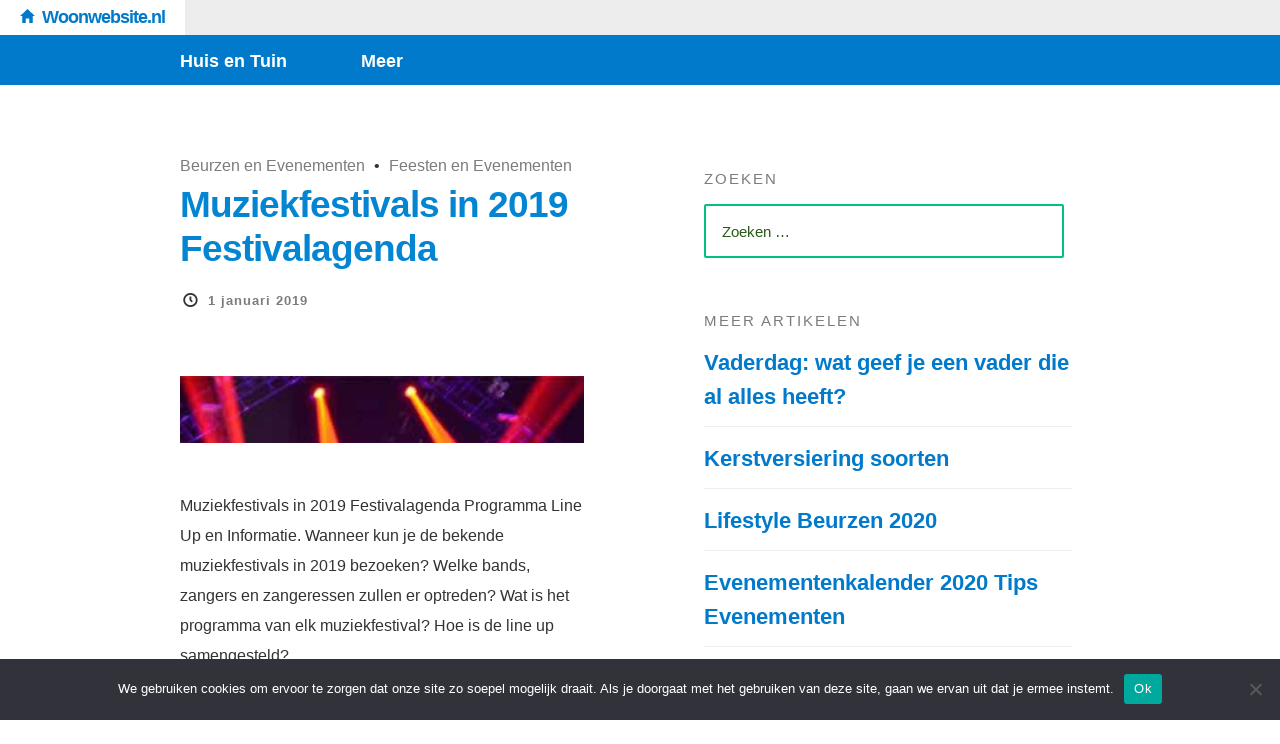

--- FILE ---
content_type: text/html; charset=UTF-8
request_url: https://www.woonwebsite.nl/muziekfestivals-in-2019/
body_size: 14397
content:
<!doctype html>

<html lang="nl-NL" class="is-header-fixed">

<head>
	<meta charset="UTF-8">
	
	
<meta name="viewport" content="width=device-width, initial-scale=1">

				
	<title>Muziekfestivals in 2019 Festivalagenda - Woonwebsite.nl</title>
	
	<meta name='robots' content='index, follow, max-image-preview:large, max-snippet:-1, max-video-preview:-1' />

	<!-- This site is optimized with the Yoast SEO plugin v26.5 - https://yoast.com/wordpress/plugins/seo/ -->
	<meta name="description" content="Muziekfestivals in 2019 Festivalagenda Programma Line Up en Informatie. Wanneer kun je de muziekfestivals in 2019 bezoeken? Wie treden er op?" />
	<link rel="canonical" href="https://www.woonwebsite.nl/muziekfestivals-in-2019/" />
	<meta property="og:locale" content="nl_NL" />
	<meta property="og:type" content="article" />
	<meta property="og:title" content="Muziekfestivals in 2019 Festivalagenda - Woonwebsite.nl" />
	<meta property="og:description" content="Muziekfestivals in 2019 Festivalagenda Programma Line Up en Informatie. Wanneer kun je de muziekfestivals in 2019 bezoeken? Wie treden er op?" />
	<meta property="og:url" content="https://www.woonwebsite.nl/muziekfestivals-in-2019/" />
	<meta property="og:site_name" content="Woonwebsite.nl" />
	<meta property="article:published_time" content="2019-01-01T08:23:25+00:00" />
	<meta property="og:image" content="https://www.woonwebsite.nl/wp-content/uploads/sites/42/2018/12/Muziekfestivals-in-2019-Festivalagenda-Programma-Line-Up-en-Informatie.jpg" />
	<meta name="author" content="Redactie" />
	<meta name="twitter:card" content="summary_large_image" />
	<meta name="twitter:label1" content="Geschreven door" />
	<meta name="twitter:data1" content="Redactie" />
	<meta name="twitter:label2" content="Geschatte leestijd" />
	<meta name="twitter:data2" content="3 minuten" />
	<script type="application/ld+json" class="yoast-schema-graph">{"@context":"https://schema.org","@graph":[{"@type":"WebPage","@id":"https://www.woonwebsite.nl/muziekfestivals-in-2019/","url":"https://www.woonwebsite.nl/muziekfestivals-in-2019/","name":"Muziekfestivals in 2019 Festivalagenda - Woonwebsite.nl","isPartOf":{"@id":"https://www.woonwebsite.nl/#website"},"primaryImageOfPage":{"@id":"https://www.woonwebsite.nl/muziekfestivals-in-2019/#primaryimage"},"image":{"@id":"https://www.woonwebsite.nl/muziekfestivals-in-2019/#primaryimage"},"thumbnailUrl":"https://www.woonwebsite.nl/wp-content/uploads/sites/42/2018/12/Muziekfestivals-in-2019-Festivalagenda-Programma-Line-Up-en-Informatie.jpg","datePublished":"2019-01-01T08:23:25+00:00","author":{"@id":"https://www.woonwebsite.nl/#/schema/person/1bdf147dc7596b9e5935d5dc1f7ffbd1"},"description":"Muziekfestivals in 2019 Festivalagenda Programma Line Up en Informatie. Wanneer kun je de muziekfestivals in 2019 bezoeken? Wie treden er op?","breadcrumb":{"@id":"https://www.woonwebsite.nl/muziekfestivals-in-2019/#breadcrumb"},"inLanguage":"nl-NL","potentialAction":[{"@type":"ReadAction","target":["https://www.woonwebsite.nl/muziekfestivals-in-2019/"]}]},{"@type":"ImageObject","inLanguage":"nl-NL","@id":"https://www.woonwebsite.nl/muziekfestivals-in-2019/#primaryimage","url":"https://www.woonwebsite.nl/wp-content/uploads/sites/42/2018/12/Muziekfestivals-in-2019-Festivalagenda-Programma-Line-Up-en-Informatie.jpg","contentUrl":"https://www.woonwebsite.nl/wp-content/uploads/sites/42/2018/12/Muziekfestivals-in-2019-Festivalagenda-Programma-Line-Up-en-Informatie.jpg"},{"@type":"BreadcrumbList","@id":"https://www.woonwebsite.nl/muziekfestivals-in-2019/#breadcrumb","itemListElement":[{"@type":"ListItem","position":1,"name":"Home","item":"https://www.woonwebsite.nl/"},{"@type":"ListItem","position":2,"name":"Muziekfestivals in 2019 Festivalagenda"}]},{"@type":"WebSite","@id":"https://www.woonwebsite.nl/#website","url":"https://www.woonwebsite.nl/","name":"Woonwebsite.nl","description":"Meer dan Huis en Tuin!","potentialAction":[{"@type":"SearchAction","target":{"@type":"EntryPoint","urlTemplate":"https://www.woonwebsite.nl/?s={search_term_string}"},"query-input":{"@type":"PropertyValueSpecification","valueRequired":true,"valueName":"search_term_string"}}],"inLanguage":"nl-NL"},{"@type":"Person","@id":"https://www.woonwebsite.nl/#/schema/person/1bdf147dc7596b9e5935d5dc1f7ffbd1","name":"Redactie","image":{"@type":"ImageObject","inLanguage":"nl-NL","@id":"https://www.woonwebsite.nl/#/schema/person/image/","url":"https://secure.gravatar.com/avatar/1c6c0e64cb15af6e67dd21c6253157915516fbb8ad44d21772c9c682a30c2761?s=96&d=mm&r=g","contentUrl":"https://secure.gravatar.com/avatar/1c6c0e64cb15af6e67dd21c6253157915516fbb8ad44d21772c9c682a30c2761?s=96&d=mm&r=g","caption":"Redactie"},"sameAs":["https://www.woonwebsite.nl"],"url":"https://www.woonwebsite.nl/author/theo/"}]}</script>
	<!-- / Yoast SEO plugin. -->


<link rel='dns-prefetch' href='//fonts.googleapis.com' />
<link rel="alternate" type="application/rss+xml" title="Woonwebsite.nl &raquo; feed" href="https://www.woonwebsite.nl/feed/" />
<link rel="alternate" type="application/rss+xml" title="Woonwebsite.nl &raquo; reacties feed" href="https://www.woonwebsite.nl/comments/feed/" />
<link rel="alternate" title="oEmbed (JSON)" type="application/json+oembed" href="https://www.woonwebsite.nl/wp-json/oembed/1.0/embed?url=https%3A%2F%2Fwww.woonwebsite.nl%2Fmuziekfestivals-in-2019%2F" />
<link rel="alternate" title="oEmbed (XML)" type="text/xml+oembed" href="https://www.woonwebsite.nl/wp-json/oembed/1.0/embed?url=https%3A%2F%2Fwww.woonwebsite.nl%2Fmuziekfestivals-in-2019%2F&#038;format=xml" />
<style id='wp-img-auto-sizes-contain-inline-css' type='text/css'>
img:is([sizes=auto i],[sizes^="auto," i]){contain-intrinsic-size:3000px 1500px}
/*# sourceURL=wp-img-auto-sizes-contain-inline-css */
</style>
<style id='wp-emoji-styles-inline-css' type='text/css'>

	img.wp-smiley, img.emoji {
		display: inline !important;
		border: none !important;
		box-shadow: none !important;
		height: 1em !important;
		width: 1em !important;
		margin: 0 0.07em !important;
		vertical-align: -0.1em !important;
		background: none !important;
		padding: 0 !important;
	}
/*# sourceURL=wp-emoji-styles-inline-css */
</style>
<style id='wp-block-library-inline-css' type='text/css'>
:root{--wp-block-synced-color:#7a00df;--wp-block-synced-color--rgb:122,0,223;--wp-bound-block-color:var(--wp-block-synced-color);--wp-editor-canvas-background:#ddd;--wp-admin-theme-color:#007cba;--wp-admin-theme-color--rgb:0,124,186;--wp-admin-theme-color-darker-10:#006ba1;--wp-admin-theme-color-darker-10--rgb:0,107,160.5;--wp-admin-theme-color-darker-20:#005a87;--wp-admin-theme-color-darker-20--rgb:0,90,135;--wp-admin-border-width-focus:2px}@media (min-resolution:192dpi){:root{--wp-admin-border-width-focus:1.5px}}.wp-element-button{cursor:pointer}:root .has-very-light-gray-background-color{background-color:#eee}:root .has-very-dark-gray-background-color{background-color:#313131}:root .has-very-light-gray-color{color:#eee}:root .has-very-dark-gray-color{color:#313131}:root .has-vivid-green-cyan-to-vivid-cyan-blue-gradient-background{background:linear-gradient(135deg,#00d084,#0693e3)}:root .has-purple-crush-gradient-background{background:linear-gradient(135deg,#34e2e4,#4721fb 50%,#ab1dfe)}:root .has-hazy-dawn-gradient-background{background:linear-gradient(135deg,#faaca8,#dad0ec)}:root .has-subdued-olive-gradient-background{background:linear-gradient(135deg,#fafae1,#67a671)}:root .has-atomic-cream-gradient-background{background:linear-gradient(135deg,#fdd79a,#004a59)}:root .has-nightshade-gradient-background{background:linear-gradient(135deg,#330968,#31cdcf)}:root .has-midnight-gradient-background{background:linear-gradient(135deg,#020381,#2874fc)}:root{--wp--preset--font-size--normal:16px;--wp--preset--font-size--huge:42px}.has-regular-font-size{font-size:1em}.has-larger-font-size{font-size:2.625em}.has-normal-font-size{font-size:var(--wp--preset--font-size--normal)}.has-huge-font-size{font-size:var(--wp--preset--font-size--huge)}.has-text-align-center{text-align:center}.has-text-align-left{text-align:left}.has-text-align-right{text-align:right}.has-fit-text{white-space:nowrap!important}#end-resizable-editor-section{display:none}.aligncenter{clear:both}.items-justified-left{justify-content:flex-start}.items-justified-center{justify-content:center}.items-justified-right{justify-content:flex-end}.items-justified-space-between{justify-content:space-between}.screen-reader-text{border:0;clip-path:inset(50%);height:1px;margin:-1px;overflow:hidden;padding:0;position:absolute;width:1px;word-wrap:normal!important}.screen-reader-text:focus{background-color:#ddd;clip-path:none;color:#444;display:block;font-size:1em;height:auto;left:5px;line-height:normal;padding:15px 23px 14px;text-decoration:none;top:5px;width:auto;z-index:100000}html :where(.has-border-color){border-style:solid}html :where([style*=border-top-color]){border-top-style:solid}html :where([style*=border-right-color]){border-right-style:solid}html :where([style*=border-bottom-color]){border-bottom-style:solid}html :where([style*=border-left-color]){border-left-style:solid}html :where([style*=border-width]){border-style:solid}html :where([style*=border-top-width]){border-top-style:solid}html :where([style*=border-right-width]){border-right-style:solid}html :where([style*=border-bottom-width]){border-bottom-style:solid}html :where([style*=border-left-width]){border-left-style:solid}html :where(img[class*=wp-image-]){height:auto;max-width:100%}:where(figure){margin:0 0 1em}html :where(.is-position-sticky){--wp-admin--admin-bar--position-offset:var(--wp-admin--admin-bar--height,0px)}@media screen and (max-width:600px){html :where(.is-position-sticky){--wp-admin--admin-bar--position-offset:0px}}

/*# sourceURL=wp-block-library-inline-css */
</style><style id='global-styles-inline-css' type='text/css'>
:root{--wp--preset--aspect-ratio--square: 1;--wp--preset--aspect-ratio--4-3: 4/3;--wp--preset--aspect-ratio--3-4: 3/4;--wp--preset--aspect-ratio--3-2: 3/2;--wp--preset--aspect-ratio--2-3: 2/3;--wp--preset--aspect-ratio--16-9: 16/9;--wp--preset--aspect-ratio--9-16: 9/16;--wp--preset--color--black: #000000;--wp--preset--color--cyan-bluish-gray: #abb8c3;--wp--preset--color--white: #ffffff;--wp--preset--color--pale-pink: #f78da7;--wp--preset--color--vivid-red: #cf2e2e;--wp--preset--color--luminous-vivid-orange: #ff6900;--wp--preset--color--luminous-vivid-amber: #fcb900;--wp--preset--color--light-green-cyan: #7bdcb5;--wp--preset--color--vivid-green-cyan: #00d084;--wp--preset--color--pale-cyan-blue: #8ed1fc;--wp--preset--color--vivid-cyan-blue: #0693e3;--wp--preset--color--vivid-purple: #9b51e0;--wp--preset--gradient--vivid-cyan-blue-to-vivid-purple: linear-gradient(135deg,rgb(6,147,227) 0%,rgb(155,81,224) 100%);--wp--preset--gradient--light-green-cyan-to-vivid-green-cyan: linear-gradient(135deg,rgb(122,220,180) 0%,rgb(0,208,130) 100%);--wp--preset--gradient--luminous-vivid-amber-to-luminous-vivid-orange: linear-gradient(135deg,rgb(252,185,0) 0%,rgb(255,105,0) 100%);--wp--preset--gradient--luminous-vivid-orange-to-vivid-red: linear-gradient(135deg,rgb(255,105,0) 0%,rgb(207,46,46) 100%);--wp--preset--gradient--very-light-gray-to-cyan-bluish-gray: linear-gradient(135deg,rgb(238,238,238) 0%,rgb(169,184,195) 100%);--wp--preset--gradient--cool-to-warm-spectrum: linear-gradient(135deg,rgb(74,234,220) 0%,rgb(151,120,209) 20%,rgb(207,42,186) 40%,rgb(238,44,130) 60%,rgb(251,105,98) 80%,rgb(254,248,76) 100%);--wp--preset--gradient--blush-light-purple: linear-gradient(135deg,rgb(255,206,236) 0%,rgb(152,150,240) 100%);--wp--preset--gradient--blush-bordeaux: linear-gradient(135deg,rgb(254,205,165) 0%,rgb(254,45,45) 50%,rgb(107,0,62) 100%);--wp--preset--gradient--luminous-dusk: linear-gradient(135deg,rgb(255,203,112) 0%,rgb(199,81,192) 50%,rgb(65,88,208) 100%);--wp--preset--gradient--pale-ocean: linear-gradient(135deg,rgb(255,245,203) 0%,rgb(182,227,212) 50%,rgb(51,167,181) 100%);--wp--preset--gradient--electric-grass: linear-gradient(135deg,rgb(202,248,128) 0%,rgb(113,206,126) 100%);--wp--preset--gradient--midnight: linear-gradient(135deg,rgb(2,3,129) 0%,rgb(40,116,252) 100%);--wp--preset--font-size--small: 13px;--wp--preset--font-size--medium: 20px;--wp--preset--font-size--large: 36px;--wp--preset--font-size--x-large: 42px;--wp--preset--spacing--20: 0.44rem;--wp--preset--spacing--30: 0.67rem;--wp--preset--spacing--40: 1rem;--wp--preset--spacing--50: 1.5rem;--wp--preset--spacing--60: 2.25rem;--wp--preset--spacing--70: 3.38rem;--wp--preset--spacing--80: 5.06rem;--wp--preset--shadow--natural: 6px 6px 9px rgba(0, 0, 0, 0.2);--wp--preset--shadow--deep: 12px 12px 50px rgba(0, 0, 0, 0.4);--wp--preset--shadow--sharp: 6px 6px 0px rgba(0, 0, 0, 0.2);--wp--preset--shadow--outlined: 6px 6px 0px -3px rgb(255, 255, 255), 6px 6px rgb(0, 0, 0);--wp--preset--shadow--crisp: 6px 6px 0px rgb(0, 0, 0);}:where(.is-layout-flex){gap: 0.5em;}:where(.is-layout-grid){gap: 0.5em;}body .is-layout-flex{display: flex;}.is-layout-flex{flex-wrap: wrap;align-items: center;}.is-layout-flex > :is(*, div){margin: 0;}body .is-layout-grid{display: grid;}.is-layout-grid > :is(*, div){margin: 0;}:where(.wp-block-columns.is-layout-flex){gap: 2em;}:where(.wp-block-columns.is-layout-grid){gap: 2em;}:where(.wp-block-post-template.is-layout-flex){gap: 1.25em;}:where(.wp-block-post-template.is-layout-grid){gap: 1.25em;}.has-black-color{color: var(--wp--preset--color--black) !important;}.has-cyan-bluish-gray-color{color: var(--wp--preset--color--cyan-bluish-gray) !important;}.has-white-color{color: var(--wp--preset--color--white) !important;}.has-pale-pink-color{color: var(--wp--preset--color--pale-pink) !important;}.has-vivid-red-color{color: var(--wp--preset--color--vivid-red) !important;}.has-luminous-vivid-orange-color{color: var(--wp--preset--color--luminous-vivid-orange) !important;}.has-luminous-vivid-amber-color{color: var(--wp--preset--color--luminous-vivid-amber) !important;}.has-light-green-cyan-color{color: var(--wp--preset--color--light-green-cyan) !important;}.has-vivid-green-cyan-color{color: var(--wp--preset--color--vivid-green-cyan) !important;}.has-pale-cyan-blue-color{color: var(--wp--preset--color--pale-cyan-blue) !important;}.has-vivid-cyan-blue-color{color: var(--wp--preset--color--vivid-cyan-blue) !important;}.has-vivid-purple-color{color: var(--wp--preset--color--vivid-purple) !important;}.has-black-background-color{background-color: var(--wp--preset--color--black) !important;}.has-cyan-bluish-gray-background-color{background-color: var(--wp--preset--color--cyan-bluish-gray) !important;}.has-white-background-color{background-color: var(--wp--preset--color--white) !important;}.has-pale-pink-background-color{background-color: var(--wp--preset--color--pale-pink) !important;}.has-vivid-red-background-color{background-color: var(--wp--preset--color--vivid-red) !important;}.has-luminous-vivid-orange-background-color{background-color: var(--wp--preset--color--luminous-vivid-orange) !important;}.has-luminous-vivid-amber-background-color{background-color: var(--wp--preset--color--luminous-vivid-amber) !important;}.has-light-green-cyan-background-color{background-color: var(--wp--preset--color--light-green-cyan) !important;}.has-vivid-green-cyan-background-color{background-color: var(--wp--preset--color--vivid-green-cyan) !important;}.has-pale-cyan-blue-background-color{background-color: var(--wp--preset--color--pale-cyan-blue) !important;}.has-vivid-cyan-blue-background-color{background-color: var(--wp--preset--color--vivid-cyan-blue) !important;}.has-vivid-purple-background-color{background-color: var(--wp--preset--color--vivid-purple) !important;}.has-black-border-color{border-color: var(--wp--preset--color--black) !important;}.has-cyan-bluish-gray-border-color{border-color: var(--wp--preset--color--cyan-bluish-gray) !important;}.has-white-border-color{border-color: var(--wp--preset--color--white) !important;}.has-pale-pink-border-color{border-color: var(--wp--preset--color--pale-pink) !important;}.has-vivid-red-border-color{border-color: var(--wp--preset--color--vivid-red) !important;}.has-luminous-vivid-orange-border-color{border-color: var(--wp--preset--color--luminous-vivid-orange) !important;}.has-luminous-vivid-amber-border-color{border-color: var(--wp--preset--color--luminous-vivid-amber) !important;}.has-light-green-cyan-border-color{border-color: var(--wp--preset--color--light-green-cyan) !important;}.has-vivid-green-cyan-border-color{border-color: var(--wp--preset--color--vivid-green-cyan) !important;}.has-pale-cyan-blue-border-color{border-color: var(--wp--preset--color--pale-cyan-blue) !important;}.has-vivid-cyan-blue-border-color{border-color: var(--wp--preset--color--vivid-cyan-blue) !important;}.has-vivid-purple-border-color{border-color: var(--wp--preset--color--vivid-purple) !important;}.has-vivid-cyan-blue-to-vivid-purple-gradient-background{background: var(--wp--preset--gradient--vivid-cyan-blue-to-vivid-purple) !important;}.has-light-green-cyan-to-vivid-green-cyan-gradient-background{background: var(--wp--preset--gradient--light-green-cyan-to-vivid-green-cyan) !important;}.has-luminous-vivid-amber-to-luminous-vivid-orange-gradient-background{background: var(--wp--preset--gradient--luminous-vivid-amber-to-luminous-vivid-orange) !important;}.has-luminous-vivid-orange-to-vivid-red-gradient-background{background: var(--wp--preset--gradient--luminous-vivid-orange-to-vivid-red) !important;}.has-very-light-gray-to-cyan-bluish-gray-gradient-background{background: var(--wp--preset--gradient--very-light-gray-to-cyan-bluish-gray) !important;}.has-cool-to-warm-spectrum-gradient-background{background: var(--wp--preset--gradient--cool-to-warm-spectrum) !important;}.has-blush-light-purple-gradient-background{background: var(--wp--preset--gradient--blush-light-purple) !important;}.has-blush-bordeaux-gradient-background{background: var(--wp--preset--gradient--blush-bordeaux) !important;}.has-luminous-dusk-gradient-background{background: var(--wp--preset--gradient--luminous-dusk) !important;}.has-pale-ocean-gradient-background{background: var(--wp--preset--gradient--pale-ocean) !important;}.has-electric-grass-gradient-background{background: var(--wp--preset--gradient--electric-grass) !important;}.has-midnight-gradient-background{background: var(--wp--preset--gradient--midnight) !important;}.has-small-font-size{font-size: var(--wp--preset--font-size--small) !important;}.has-medium-font-size{font-size: var(--wp--preset--font-size--medium) !important;}.has-large-font-size{font-size: var(--wp--preset--font-size--large) !important;}.has-x-large-font-size{font-size: var(--wp--preset--font-size--x-large) !important;}
/*# sourceURL=global-styles-inline-css */
</style>

<style id='classic-theme-styles-inline-css' type='text/css'>
/*! This file is auto-generated */
.wp-block-button__link{color:#fff;background-color:#32373c;border-radius:9999px;box-shadow:none;text-decoration:none;padding:calc(.667em + 2px) calc(1.333em + 2px);font-size:1.125em}.wp-block-file__button{background:#32373c;color:#fff;text-decoration:none}
/*# sourceURL=/wp-includes/css/classic-themes.min.css */
</style>
<link rel='stylesheet' id='cookie-notice-front-css' href='https://www.woonwebsite.nl/wp-content/plugins/cookie-notice/css/front.min.css?ver=2.5.10' type='text/css' media='all' />
<link rel='stylesheet' id='noticia-text-css' href='//fonts.googleapis.com/css?family=Noticia+Text:400,400italic,700,700italic' type='text/css' media='all' />
<link rel='stylesheet' id='bootstrap-css' href='https://www.woonwebsite.nl/wp-content/themes/readme-v1.0.1/css/bootstrap.min.css' type='text/css' media='all' />
<link rel='stylesheet' id='fontello-css' href='https://www.woonwebsite.nl/wp-content/themes/readme-v1.0.1/css/fonts/fontello/css/fontello.css' type='text/css' media='all' />
<link rel='stylesheet' id='prettify-css' href='https://www.woonwebsite.nl/wp-content/themes/readme-v1.0.1/js/google-code-prettify/prettify.css' type='text/css' media='all' />
<link rel='stylesheet' id='uniform-css' href='https://www.woonwebsite.nl/wp-content/themes/readme-v1.0.1/js/jquery.uniform/uniform.default.css' type='text/css' media='all' />
<link rel='stylesheet' id='magnific-popup-css' href='https://www.woonwebsite.nl/wp-content/themes/readme-v1.0.1/js/jquery.magnific-popup/magnific-popup.css' type='text/css' media='all' />
<link rel='stylesheet' id='fluidbox-css' href='https://www.woonwebsite.nl/wp-content/themes/readme-v1.0.1/js/jquery.fluidbox/fluidbox.css' type='text/css' media='all' />
<link rel='stylesheet' id='mediaelement-css' href='https://www.woonwebsite.nl/wp-content/themes/readme-v1.0.1/js/mediaelement/mediaelementplayer.min.css' type='text/css' media='all' />
<link rel='stylesheet' id='flexslider-css' href='https://www.woonwebsite.nl/wp-content/themes/readme-v1.0.1/js/jquery.flexslider/flexslider.css' type='text/css' media='all' />
<link rel='stylesheet' id='selection-sharer-css' href='https://www.woonwebsite.nl/wp-content/themes/readme-v1.0.1/js/selection-sharer/selection-sharer.css' type='text/css' media='all' />
<link rel='stylesheet' id='elastislide-css' href='https://www.woonwebsite.nl/wp-content/themes/readme-v1.0.1/js/responsive-image-gallery/elastislide.css' type='text/css' media='all' />
<link rel='stylesheet' id='main-css' href='https://www.woonwebsite.nl/wp-content/themes/readme-v1.0.1/css/main.css' type='text/css' media='all' />
<link rel='stylesheet' id='768-css' href='https://www.woonwebsite.nl/wp-content/themes/readme-v1.0.1/css/768.css' type='text/css' media='all' />
<link rel='stylesheet' id='992-css' href='https://www.woonwebsite.nl/wp-content/themes/readme-v1.0.1/css/992.css' type='text/css' media='all' />
<link rel='stylesheet' id='1200-css' href='https://www.woonwebsite.nl/wp-content/themes/readme-v1.0.1/css/1200.css' type='text/css' media='all' />
<link rel='stylesheet' id='1400-css' href='https://www.woonwebsite.nl/wp-content/themes/readme-v1.0.1/css/1400.css' type='text/css' media='all' />
<link rel='stylesheet' id='wp-fix-css' href='https://www.woonwebsite.nl/wp-content/themes/readme-v1.0.1/css/wp-fix.css' type='text/css' media='all' />
<link rel='stylesheet' id='theme-style-css' href='https://www.woonwebsite.nl/wp-content/themes/readme-v1.0.1/style.css' type='text/css' media='all' />
<script type="text/javascript" id="cookie-notice-front-js-before">
/* <![CDATA[ */
var cnArgs = {"ajaxUrl":"https:\/\/www.woonwebsite.nl\/wp-admin\/admin-ajax.php","nonce":"3a5046d999","hideEffect":"fade","position":"bottom","onScroll":false,"onScrollOffset":100,"onClick":false,"cookieName":"cookie_notice_accepted","cookieTime":2592000,"cookieTimeRejected":2592000,"globalCookie":false,"redirection":false,"cache":true,"revokeCookies":false,"revokeCookiesOpt":"automatic"};

//# sourceURL=cookie-notice-front-js-before
/* ]]> */
</script>
<script type="text/javascript" src="https://www.woonwebsite.nl/wp-content/plugins/cookie-notice/js/front.min.js?ver=2.5.10" id="cookie-notice-front-js"></script>
<script type="text/javascript" src="https://www.woonwebsite.nl/wp-includes/js/jquery/jquery.min.js?ver=3.7.1" id="jquery-core-js"></script>
<script type="text/javascript" src="https://www.woonwebsite.nl/wp-includes/js/jquery/jquery-migrate.min.js?ver=3.4.1" id="jquery-migrate-js"></script>
<script type="text/javascript" src="https://www.woonwebsite.nl/wp-content/themes/readme-v1.0.1/js/modernizr.min.js" id="modernizr-js"></script>
<link rel="https://api.w.org/" href="https://www.woonwebsite.nl/wp-json/" /><link rel="alternate" title="JSON" type="application/json" href="https://www.woonwebsite.nl/wp-json/wp/v2/posts/300" /><link rel="EditURI" type="application/rsd+xml" title="RSD" href="https://www.woonwebsite.nl/xmlrpc.php?rsd" />
<meta name="generator" content="WordPress 6.9" />
<link rel='shortlink' href='https://www.woonwebsite.nl/?p=300' />
		
		<link rel="shortcut icon" href="https://www.woonwebsite.nl/main.png">
		
		

<style type="text/css">

</style>
					<!--[if lt IE 9]>
				<script src="https://www.woonwebsite.nl/wp-content/themes/readme-v1.0.1/js/ie.js"></script>
			<![endif]-->
		<style type="text/css">
           #wp-admin-bar-my-sites-list {
			-webkit-column-width: 120px;
			column-width: 120px;
			-moz-column-width: 120px;
			width: 500px;
			}
			
			#wpadminbar .menupop .menupop>.ab-item:before {
			content: none;
			}
			
			#wp-admin-bar-my-sites li {
			overflow: hidden;
			}
			.custom-button-class a:before {
			content: "\f105";
			display: inline-block;
			vertical-align: top;
			margin-right: 1px !important;
			}
         </style><link rel="icon" href="https://www.woonwebsite.nl/wp-content/uploads/2023/09/cropped-favicon-32x32.png" sizes="32x32" />
<link rel="icon" href="https://www.woonwebsite.nl/wp-content/uploads/2023/09/cropped-favicon-192x192.png" sizes="192x192" />
<link rel="apple-touch-icon" href="https://www.woonwebsite.nl/wp-content/uploads/2023/09/cropped-favicon-180x180.png" />
<meta name="msapplication-TileImage" content="https://www.woonwebsite.nl/wp-content/uploads/2023/09/cropped-favicon-270x270.png" />
    <meta name="theme-color" content="#017acb" />
    <script async src="https://www.googletagmanager.com/gtag/js?id=UA-55318392-43"></script>
    <script>
    window.dataLayer = window.dataLayer || [];
    function gtag(){dataLayer.push(arguments);}
    gtag('js', new Date());

    gtag('config', 'UA-55318392-43');
    </script>
</head>

<body class="wp-singular post-template-default single single-post postid-300 single-format-standard wp-theme-readme-v101 cookies-not-set">

    <div id="page" class="hfeed site">
        <header id="masthead" class="site-header" role="banner">

			<div class="head-full-width">
            <a href="https://www.woonwebsite.nl/" rel="home">
				<h1 class="site-title">
					Woonwebsite.nl                </h1>
                </a>
            </div>
            
			
			
			<nav id="primary-navigation" class="site-navigation primary-navigation" role="navigation">
				<a class="menu-toggle toggle-link"></a>
				
				<div class="nav-menu">
					<ul id="nav" class="menu-custom vs-nav"><li id="menu-item-6425" class="menu-item menu-item-type-taxonomy menu-item-object-category menu-item-has-children menu-item-6425"><a href="https://www.woonwebsite.nl/onderwerp/huis-en-tuin/">Huis en Tuin</a>
<ul class="sub-menu">
	<li id="menu-item-6417" class="menu-item menu-item-type-taxonomy menu-item-object-category menu-item-has-children menu-item-6417"><a href="https://www.woonwebsite.nl/onderwerp/huis-en-tuin/">Huis</a>
	<ul class="sub-menu">
		<li id="menu-item-6418" class="menu-item menu-item-type-taxonomy menu-item-object-category menu-item-has-children menu-item-6418"><a href="https://www.woonwebsite.nl/onderwerp/huis-en-tuin/badkamer/">Badkamer en toilet</a>
		<ul class="sub-menu">
			<li id="menu-item-6426" class="menu-item menu-item-type-taxonomy menu-item-object-category menu-item-6426"><a href="https://www.woonwebsite.nl/onderwerp/huis-en-tuin/toilet/">Toilet</a></li>
		</ul>
</li>
		<li id="menu-item-6427" class="menu-item menu-item-type-taxonomy menu-item-object-category menu-item-6427"><a href="https://www.woonwebsite.nl/onderwerp/huis-en-tuin/deur-en-raam/">Deur en Raam</a></li>
		<li id="menu-item-6428" class="menu-item menu-item-type-taxonomy menu-item-object-category menu-item-6428"><a href="https://www.woonwebsite.nl/onderwerp/duurzaam-wonen/">Duurzaam en gezond wonen</a></li>
		<li id="menu-item-6429" class="menu-item menu-item-type-taxonomy menu-item-object-category menu-item-6429"><a href="https://www.woonwebsite.nl/onderwerp/gezond-wonen/">Gezond wonen</a></li>
		<li id="menu-item-7039" class="menu-item menu-item-type-taxonomy menu-item-object-category menu-item-7039"><a href="https://www.woonwebsite.nl/onderwerp/huis-kopen/">Huis kopen</a></li>
		<li id="menu-item-6421" class="menu-item menu-item-type-taxonomy menu-item-object-category menu-item-has-children menu-item-6421"><a href="https://www.woonwebsite.nl/onderwerp/huis-en-tuin/keuken/">Keuken</a>
		<ul class="sub-menu">
			<li id="menu-item-6434" class="menu-item menu-item-type-taxonomy menu-item-object-category menu-item-6434"><a href="https://www.woonwebsite.nl/onderwerp/huis-en-tuin/keuken/koken/">Koken</a></li>
		</ul>
</li>
		<li id="menu-item-6445" class="menu-item menu-item-type-taxonomy menu-item-object-category menu-item-has-children menu-item-6445"><a href="https://www.woonwebsite.nl/onderwerp/huis-en-tuin/kamers/">Kamers</a>
		<ul class="sub-menu">
			<li id="menu-item-6440" class="menu-item menu-item-type-taxonomy menu-item-object-category menu-item-6440"><a href="https://www.woonwebsite.nl/onderwerp/huis-en-tuin/kinderkamer/babykamer/">Babykamer</a></li>
			<li id="menu-item-6422" class="menu-item menu-item-type-taxonomy menu-item-object-category menu-item-6422"><a href="https://www.woonwebsite.nl/onderwerp/huis-en-tuin/kinderkamer/">Kinderkamer</a></li>
			<li id="menu-item-6436" class="menu-item menu-item-type-taxonomy menu-item-object-category menu-item-6436"><a href="https://www.woonwebsite.nl/onderwerp/huis-en-tuin/slaapkamer/">Slaapkamer</a></li>
			<li id="menu-item-6441" class="menu-item menu-item-type-taxonomy menu-item-object-category menu-item-6441"><a href="https://www.woonwebsite.nl/onderwerp/huis-en-tuin/werkkamer/">Werkkamer</a></li>
			<li id="menu-item-6446" class="menu-item menu-item-type-taxonomy menu-item-object-category menu-item-6446"><a href="https://www.woonwebsite.nl/onderwerp/huis-en-tuin/woonkamer/">Woonkamer</a></li>
		</ul>
</li>
		<li id="menu-item-6423" class="menu-item menu-item-type-taxonomy menu-item-object-category menu-item-6423"><a href="https://www.woonwebsite.nl/onderwerp/huis-en-tuin/kleur/">Kleur</a></li>
		<li id="menu-item-6424" class="menu-item menu-item-type-taxonomy menu-item-object-category menu-item-has-children menu-item-6424"><a href="https://www.woonwebsite.nl/onderwerp/huis-en-tuin/klussen-en-verbouwen/">Klussen en verbouwen</a>
		<ul class="sub-menu">
			<li id="menu-item-6442" class="menu-item menu-item-type-taxonomy menu-item-object-category menu-item-6442"><a href="https://www.woonwebsite.nl/onderwerp/afval/">Afval</a></li>
			<li id="menu-item-6447" class="menu-item menu-item-type-taxonomy menu-item-object-category menu-item-6447"><a href="https://www.woonwebsite.nl/onderwerp/huis-en-tuin/beveiliging/">Beveiliging</a></li>
			<li id="menu-item-6439" class="menu-item menu-item-type-taxonomy menu-item-object-category menu-item-6439"><a href="https://www.woonwebsite.nl/onderwerp/huis-en-tuin/klussen-en-verbouwen/bouwmaterialen/">Bouwmaterialen</a></li>
			<li id="menu-item-6419" class="menu-item menu-item-type-taxonomy menu-item-object-category menu-item-6419"><a href="https://www.woonwebsite.nl/onderwerp/huis-en-tuin/dak-en-gevel/">Dak en gevel</a></li>
			<li id="menu-item-6438" class="menu-item menu-item-type-taxonomy menu-item-object-category menu-item-6438"><a href="https://www.woonwebsite.nl/onderwerp/huis-en-tuin/klussen-en-verbouwen/gereedschap/">Gereedschap</a></li>
			<li id="menu-item-6437" class="menu-item menu-item-type-taxonomy menu-item-object-category menu-item-6437"><a href="https://www.woonwebsite.nl/onderwerp/huis-en-tuin/muur-en-wand/">Muur en wand</a></li>
			<li id="menu-item-6433" class="menu-item menu-item-type-taxonomy menu-item-object-category menu-item-6433"><a href="https://www.woonwebsite.nl/onderwerp/huis-en-tuin/trap/">Trap</a></li>
			<li id="menu-item-6435" class="menu-item menu-item-type-taxonomy menu-item-object-category menu-item-6435"><a href="https://www.woonwebsite.nl/onderwerp/verwarming/">Verwarming</a></li>
			<li id="menu-item-6443" class="menu-item menu-item-type-taxonomy menu-item-object-category menu-item-6443"><a href="https://www.woonwebsite.nl/onderwerp/veiligheid/">Veiligheid</a></li>
			<li id="menu-item-6444" class="menu-item menu-item-type-taxonomy menu-item-object-category menu-item-6444"><a href="https://www.woonwebsite.nl/onderwerp/huis-en-tuin/klussen-en-verbouwen/verf/">Verf</a></li>
		</ul>
</li>
		<li id="menu-item-6458" class="menu-item menu-item-type-taxonomy menu-item-object-category menu-item-6458"><a href="https://www.woonwebsite.nl/onderwerp/huis-en-tuin/lampen-en-verlichting/">Lampen en verlichting</a></li>
		<li id="menu-item-6457" class="menu-item menu-item-type-taxonomy menu-item-object-category menu-item-6457"><a href="https://www.woonwebsite.nl/onderwerp/huis-en-tuin/meubels/">Meubels</a></li>
		<li id="menu-item-6460" class="menu-item menu-item-type-taxonomy menu-item-object-category menu-item-6460"><a href="https://www.woonwebsite.nl/onderwerp/verhuizing/">Verhuizing</a></li>
		<li id="menu-item-6850" class="menu-item menu-item-type-taxonomy menu-item-object-category menu-item-6850"><a href="https://www.woonwebsite.nl/onderwerp/verwarming/">Verwarming</a></li>
		<li id="menu-item-6430" class="menu-item menu-item-type-taxonomy menu-item-object-category menu-item-6430"><a href="https://www.woonwebsite.nl/onderwerp/huis-en-tuin/vloeren/">Vloeren</a></li>
		<li id="menu-item-6462" class="menu-item menu-item-type-taxonomy menu-item-object-category menu-item-6462"><a href="https://www.woonwebsite.nl/onderwerp/huis-en-tuin/woontrends/">Woontrends</a></li>
		<li id="menu-item-6456" class="menu-item menu-item-type-taxonomy menu-item-object-category menu-item-6456"><a href="https://www.woonwebsite.nl/onderwerp/huis-en-tuin/zonwering/">Zonwering</a></li>
	</ul>
</li>
	<li id="menu-item-6431" class="menu-item menu-item-type-taxonomy menu-item-object-category menu-item-has-children menu-item-6431"><a href="https://www.woonwebsite.nl/onderwerp/huis-en-tuin/tuin-en-buitenleven/">Tuin en Buitenleven</a>
	<ul class="sub-menu">
		<li id="menu-item-6461" class="menu-item menu-item-type-taxonomy menu-item-object-category menu-item-6461"><a href="https://www.woonwebsite.nl/onderwerp/huis-en-tuin/tuin-en-buitenleven/balkon/">Balkon</a></li>
		<li id="menu-item-6463" class="menu-item menu-item-type-taxonomy menu-item-object-category menu-item-6463"><a href="https://www.woonwebsite.nl/onderwerp/huis-en-tuin/tuin-en-buitenleven/bloemen-en-planten/">Bloemen en planten</a></li>
		<li id="menu-item-6454" class="menu-item menu-item-type-taxonomy menu-item-object-category menu-item-6454"><a href="https://www.woonwebsite.nl/onderwerp/huis-en-tuin/tuin-en-buitenleven/tuinboeken/">Tuinboeken</a></li>
		<li id="menu-item-6432" class="menu-item menu-item-type-taxonomy menu-item-object-category menu-item-6432"><a href="https://www.woonwebsite.nl/onderwerp/huis-en-tuin/tuin-en-buitenleven/tuincentra/">Tuincentra</a></li>
		<li id="menu-item-6499" class="menu-item menu-item-type-post_type menu-item-object-post menu-item-6499"><a href="https://www.woonwebsite.nl/tuingereedschap-soorten/">Tuingereedschap</a></li>
		<li id="menu-item-6459" class="menu-item menu-item-type-taxonomy menu-item-object-category menu-item-6459"><a href="https://www.woonwebsite.nl/onderwerp/huis-en-tuin/tuin-en-buitenleven/tuininrichting/">Tuininrichting</a></li>
		<li id="menu-item-6453" class="menu-item menu-item-type-taxonomy menu-item-object-category menu-item-6453"><a href="https://www.woonwebsite.nl/onderwerp/huis-en-tuin/tuin-en-buitenleven/tuinmeubilair/">Tuinmeubilair</a></li>
		<li id="menu-item-6500" class="menu-item menu-item-type-post_type menu-item-object-post menu-item-has-children menu-item-6500"><a href="https://www.woonwebsite.nl/tuinieren-advies-tips-en-aanbiedingen/">Tuinieren</a>
		<ul class="sub-menu">
			<li id="menu-item-6501" class="menu-item menu-item-type-post_type menu-item-object-post menu-item-6501"><a href="https://www.woonwebsite.nl/tuinonderhoud-februari-tuinieren/">Februari</a></li>
			<li id="menu-item-6502" class="menu-item menu-item-type-post_type menu-item-object-post menu-item-6502"><a href="https://www.woonwebsite.nl/tuinonderhoud-maart-tuinieren/">Maart</a></li>
			<li id="menu-item-6503" class="menu-item menu-item-type-post_type menu-item-object-post menu-item-6503"><a href="https://www.woonwebsite.nl/tuinonderhoud-april-tuinieren/">April</a></li>
			<li id="menu-item-6504" class="menu-item menu-item-type-post_type menu-item-object-post menu-item-6504"><a href="https://www.woonwebsite.nl/tuinonderhoud-mei-tuinieren/">Mei</a></li>
		</ul>
</li>
		<li id="menu-item-6451" class="menu-item menu-item-type-taxonomy menu-item-object-category menu-item-6451"><a href="https://www.woonwebsite.nl/onderwerp/huis-en-tuin/tuin-en-buitenleven/tuintips/">Tuintips</a></li>
		<li id="menu-item-6472" class="menu-item menu-item-type-taxonomy menu-item-object-category menu-item-6472"><a href="https://www.woonwebsite.nl/onderwerp/huis-en-tuin/tuin-en-buitenleven/tuinverlichting/">Tuinverlichting</a></li>
	</ul>
</li>
</ul>
</li>
<li id="menu-item-6448" class="menu-item menu-item-type-taxonomy menu-item-object-category menu-item-has-children menu-item-6448"><a href="https://www.woonwebsite.nl/onderwerp/overig/">Meer</a>
<ul class="sub-menu">
	<li id="menu-item-6611" class="menu-item menu-item-type-taxonomy menu-item-object-category menu-item-6611"><a href="https://www.woonwebsite.nl/onderwerp/architectuur/">Architectuur</a></li>
	<li id="menu-item-6474" class="menu-item menu-item-type-taxonomy menu-item-object-category menu-item-6474"><a href="https://www.woonwebsite.nl/onderwerp/beroemdheden/">Beroemdheden</a></li>
	<li id="menu-item-6449" class="menu-item menu-item-type-taxonomy menu-item-object-category current-post-ancestor current-menu-parent current-post-parent menu-item-has-children menu-item-6449"><a href="https://www.woonwebsite.nl/onderwerp/beurzen-en-evenementen/">Beurzen en Evenementen</a>
	<ul class="sub-menu">
		<li id="menu-item-6450" class="menu-item menu-item-type-taxonomy menu-item-object-category current-post-ancestor current-menu-parent current-post-parent menu-item-6450"><a href="https://www.woonwebsite.nl/onderwerp/feesten-en-evenementen/">Feesten en Evenementen</a></li>
	</ul>
</li>
	<li id="menu-item-6452" class="menu-item menu-item-type-taxonomy menu-item-object-category menu-item-has-children menu-item-6452"><a href="https://www.woonwebsite.nl/onderwerp/boeken/">Boeken</a>
	<ul class="sub-menu">
		<li id="menu-item-6455" class="menu-item menu-item-type-taxonomy menu-item-object-category menu-item-6455"><a href="https://www.woonwebsite.nl/onderwerp/huis-en-tuin/interieurboeken/">Interieurboeken</a></li>
		<li id="menu-item-6470" class="menu-item menu-item-type-taxonomy menu-item-object-category menu-item-6470"><a href="https://www.woonwebsite.nl/onderwerp/boeken/kookboeken/">Kookboeken</a></li>
		<li id="menu-item-6473" class="menu-item menu-item-type-taxonomy menu-item-object-category menu-item-6473"><a href="https://www.woonwebsite.nl/onderwerp/boeken/lifestyleboeken/">Lifestyleboeken</a></li>
		<li id="menu-item-6483" class="menu-item menu-item-type-taxonomy menu-item-object-category menu-item-6483"><a href="https://www.woonwebsite.nl/onderwerp/thrillers/">Thrillers</a></li>
		<li id="menu-item-6469" class="menu-item menu-item-type-taxonomy menu-item-object-category menu-item-6469"><a href="https://www.woonwebsite.nl/onderwerp/huis-en-tuin/tuin-en-buitenleven/tuinboeken/">Tuinboeken</a></li>
		<li id="menu-item-6468" class="menu-item menu-item-type-taxonomy menu-item-object-category menu-item-6468"><a href="https://www.woonwebsite.nl/onderwerp/woonboeken/">Woonboeken</a></li>
	</ul>
</li>
	<li id="menu-item-6475" class="menu-item menu-item-type-taxonomy menu-item-object-category menu-item-6475"><a href="https://www.woonwebsite.nl/onderwerp/cadeautips/">Cadeautips</a></li>
	<li id="menu-item-6464" class="menu-item menu-item-type-taxonomy menu-item-object-category menu-item-6464"><a href="https://www.woonwebsite.nl/onderwerp/eten-en-drinken/">Eten en drinken</a></li>
	<li id="menu-item-6467" class="menu-item menu-item-type-taxonomy menu-item-object-category menu-item-has-children menu-item-6467"><a href="https://www.woonwebsite.nl/onderwerp/gebouwen/">Gebouwen</a>
	<ul class="sub-menu">
		<li id="menu-item-6479" class="menu-item menu-item-type-taxonomy menu-item-object-category menu-item-6479"><a href="https://www.woonwebsite.nl/onderwerp/boerderijen/">Boerderijen</a></li>
		<li id="menu-item-6481" class="menu-item menu-item-type-taxonomy menu-item-object-category menu-item-6481"><a href="https://www.woonwebsite.nl/onderwerp/musea/">Musea</a></li>
		<li id="menu-item-6477" class="menu-item menu-item-type-taxonomy menu-item-object-category menu-item-6477"><a href="https://www.woonwebsite.nl/onderwerp/watermolens/">Watermolens</a></li>
		<li id="menu-item-6478" class="menu-item menu-item-type-taxonomy menu-item-object-category menu-item-6478"><a href="https://www.woonwebsite.nl/onderwerp/watertorens/">Watertorens</a></li>
		<li id="menu-item-6476" class="menu-item menu-item-type-taxonomy menu-item-object-category menu-item-6476"><a href="https://www.woonwebsite.nl/onderwerp/windmolens/">Windmolens</a></li>
		<li id="menu-item-6480" class="menu-item menu-item-type-taxonomy menu-item-object-category menu-item-6480"><a href="https://www.woonwebsite.nl/onderwerp/woningen/">Woningen</a></li>
	</ul>
</li>
	<li id="menu-item-6498" class="menu-item menu-item-type-taxonomy menu-item-object-category menu-item-6498"><a href="https://www.woonwebsite.nl/onderwerp/hobby/">Hobby</a></li>
	<li id="menu-item-6482" class="menu-item menu-item-type-taxonomy menu-item-object-category menu-item-has-children menu-item-6482"><a href="https://www.woonwebsite.nl/onderwerp/huis-en-tuin/huisdieren/">Huisdieren</a>
	<ul class="sub-menu">
		<li id="menu-item-6549" class="menu-item menu-item-type-taxonomy menu-item-object-category menu-item-6549"><a href="https://www.woonwebsite.nl/onderwerp/huis-en-tuin/huisdieren/honden/">Honden</a></li>
		<li id="menu-item-6558" class="menu-item menu-item-type-taxonomy menu-item-object-category menu-item-6558"><a href="https://www.woonwebsite.nl/onderwerp/huis-en-tuin/huisdieren/paarden/">Paarden</a></li>
		<li id="menu-item-6569" class="menu-item menu-item-type-taxonomy menu-item-object-category menu-item-6569"><a href="https://www.woonwebsite.nl/onderwerp/huis-en-tuin/huisdieren/knaagdieren/">Knaagdieren en konijnen</a></li>
	</ul>
</li>
	<li id="menu-item-6466" class="menu-item menu-item-type-taxonomy menu-item-object-category menu-item-6466"><a href="https://www.woonwebsite.nl/onderwerp/huishouden-en-schoonmaken/">Huishouden en Schoonmaken</a></li>
	<li id="menu-item-6465" class="menu-item menu-item-type-taxonomy menu-item-object-category menu-item-has-children menu-item-6465"><a href="https://www.woonwebsite.nl/onderwerp/juridisch-en-financieel/">Juridisch en Financieel</a>
	<ul class="sub-menu">
		<li id="menu-item-6471" class="menu-item menu-item-type-taxonomy menu-item-object-category menu-item-6471"><a href="https://www.woonwebsite.nl/onderwerp/geldzaken/">Geldzaken</a></li>
		<li id="menu-item-6491" class="menu-item menu-item-type-taxonomy menu-item-object-category menu-item-6491"><a href="https://www.woonwebsite.nl/onderwerp/juridische-zaken/">Juridische Zaken</a></li>
		<li id="menu-item-6762" class="menu-item menu-item-type-taxonomy menu-item-object-category menu-item-6762"><a href="https://www.woonwebsite.nl/onderwerp/verzekering/">Verzekering</a></li>
	</ul>
</li>
	<li id="menu-item-6489" class="menu-item menu-item-type-taxonomy menu-item-object-category menu-item-has-children menu-item-6489"><a href="https://www.woonwebsite.nl/onderwerp/landen/">Landen</a>
	<ul class="sub-menu">
		<li id="menu-item-6493" class="menu-item menu-item-type-taxonomy menu-item-object-category menu-item-6493"><a href="https://www.woonwebsite.nl/onderwerp/frankrijk/">Frankrijk</a></li>
		<li id="menu-item-6496" class="menu-item menu-item-type-taxonomy menu-item-object-category menu-item-6496"><a href="https://www.woonwebsite.nl/onderwerp/nederland/">Nederland</a></li>
		<li id="menu-item-6494" class="menu-item menu-item-type-taxonomy menu-item-object-category menu-item-6494"><a href="https://www.woonwebsite.nl/onderwerp/spanje/">Spanje</a></li>
	</ul>
</li>
	<li id="menu-item-6485" class="menu-item menu-item-type-taxonomy menu-item-object-category menu-item-has-children menu-item-6485"><a href="https://www.woonwebsite.nl/onderwerp/openingstijden/">Openingstijden</a>
	<ul class="sub-menu">
		<li id="menu-item-6488" class="menu-item menu-item-type-taxonomy menu-item-object-category menu-item-6488"><a href="https://www.woonwebsite.nl/onderwerp/winkels/">Winkels</a></li>
	</ul>
</li>
	<li id="menu-item-6484" class="menu-item menu-item-type-taxonomy menu-item-object-category menu-item-has-children menu-item-6484"><a href="https://www.woonwebsite.nl/onderwerp/reiniging-en-onderhoud/">Reiniging en Onderhoud</a>
	<ul class="sub-menu">
		<li id="menu-item-6495" class="menu-item menu-item-type-taxonomy menu-item-object-category menu-item-6495"><a href="https://www.woonwebsite.nl/onderwerp/ongedierte-bestrijden/">Ongedierte bestrijden</a></li>
	</ul>
</li>
	<li id="menu-item-6487" class="menu-item menu-item-type-taxonomy menu-item-object-category menu-item-has-children menu-item-6487"><a href="https://www.woonwebsite.nl/onderwerp/steden-en-dorpen/">Steden en dorpen</a>
	<ul class="sub-menu">
		<li id="menu-item-6486" class="menu-item menu-item-type-taxonomy menu-item-object-category menu-item-6486"><a href="https://www.woonwebsite.nl/onderwerp/gemeenten/">Gemeenten</a></li>
	</ul>
</li>
	<li id="menu-item-6492" class="menu-item menu-item-type-taxonomy menu-item-object-category menu-item-6492"><a href="https://www.woonwebsite.nl/onderwerp/vakantie-en-vrije-tijd/">Vakantie en vrije tijd</a></li>
	<li id="menu-item-6497" class="menu-item menu-item-type-taxonomy menu-item-object-category menu-item-6497"><a href="https://www.woonwebsite.nl/onderwerp/verkeer-en-vervoer/">Verkeer en vervoer</a></li>
	<li id="menu-item-6490" class="menu-item menu-item-type-taxonomy menu-item-object-category menu-item-6490"><a href="https://www.woonwebsite.nl/onderwerp/zorg/">Zorg</a></li>
</ul>
</li>
</ul>					<!-- <ul id="nav2" class="menu-custom vs-nav">
					    <li class="menu-item menu-item-type-custom menu-item-object-custom"><a class="orange-button" href="https://www.idres.nl/">Plaats een Artikel</a></li>
					</ul> -->
				</div>
			</nav>
            
        </header>

        

<div id="main" class="site-main">
						<div id="primary" class="content-area with-sidebar">
						<div id="content" class="site-content" role="main">
							<div class="layout-fixed">
								<article id="post-300" class="post-300 post type-post status-publish format-standard hentry category-beurzen-en-evenementen category-feesten-en-evenementen">
									<header class="entry-header">
										<div class="categories">
											<a href="https://www.woonwebsite.nl/onderwerp/beurzen-en-evenementen/" rel="category tag">Beurzen en Evenementen</a> <span style="margin: 0 5px;">&bull;</span> <a href="https://www.woonwebsite.nl/onderwerp/feesten-en-evenementen/" rel="category tag">Feesten en Evenementen</a>										</div>
										
																				<h1 class="entry-title" >Muziekfestivals in 2019 Festivalagenda</h1>
										
										
										<div class="entry-meta">
											<span class="entry-date">
												<i class="pw-icon-clock"></i>
												
												<a href="https://www.woonwebsite.nl/muziekfestivals-in-2019/" rel="bookmark">
													<time class="entry-date updated" datetime="2012-02-13T04:34:10+00:00">1 januari 2019</time>
												</a>
											</span>
											
										
										</div>
										<div class="post-letter2">M</div>
									</header>
									
									
									<div class="entry-content">
										<p><img fetchpriority="high" decoding="async" class="aligncenter size-full wp-image-301" src="https://www.woonwebsite.nl/wp-content/uploads/sites/42/2018/12/Muziekfestivals-in-2019-Festivalagenda-Programma-Line-Up-en-Informatie.jpg" alt="Muziekfestivals in 2019 Festivalagenda Programma Line Up en Informatie" width="700" height="117" srcset="https://www.woonwebsite.nl/wp-content/uploads/2018/12/Muziekfestivals-in-2019-Festivalagenda-Programma-Line-Up-en-Informatie.jpg 700w, https://www.woonwebsite.nl/wp-content/uploads/2018/12/Muziekfestivals-in-2019-Festivalagenda-Programma-Line-Up-en-Informatie-300x50.jpg 300w, https://www.woonwebsite.nl/wp-content/uploads/2018/12/Muziekfestivals-in-2019-Festivalagenda-Programma-Line-Up-en-Informatie-600x100.jpg 600w" sizes="(max-width: 700px) 100vw, 700px" /></p>
<p>Muziekfestivals in 2019 Festivalagenda Programma Line Up en Informatie. Wanneer kun je de bekende muziekfestivals in 2019 bezoeken? Welke bands, zangers en zangeressen zullen er optreden? Wat is het programma van elk muziekfestival? Hoe is de line up samengesteld?</p>
<h1>Muziekfestivals in 2019 Festivalagenda</h1>
<p>Op deze pagina muziekfestivals 2019 festivalagenda is een aantal van de grote evenementen en bijzondere festivals opgenomen. De indeling is alfabetisch op naam van het muziekfestival. Bovendien kun je de pagina <a href="https://www.woonwebsite.nl/concerten-in-2019-tips/">concerten in 2019</a> bezoeken voor andere optredens.</p>
<h4>Appelpop 2019</h4>
<p><em><strong>Vrijdag 13 en zaterdag 14 september 2019</strong></em></p>
<p>Locatie: Waalkade<br />
Plaats: Tiel, Gelderland, Nederland<br />
Toegang: gratis</p>
<hr />
<h4>Central Park Festival</h4>
<p><em><strong>Zaterdag 25 mei 2018</strong></em></p>
<p>Locatie: Recreatieplas Strijkviertel<br />
Plaats: Utrecht, Nederland<br />
Toegang: betaald<br />
Start verkoop tickets: 1 februari 2019</p>
<h5>Central Park Festival 2019 Line-Up Bands en Artiesten</h5>
<p><a href="https://www.muzikaleontdekkingen.nl/blof-concerten/" target="_blank" rel="noopener">BLØF</a>, DI-RECT, <a title="Douwe Bob Concerten 2019" href="https://www.woonwebsite.nl/ga-naar/douwe-bob-concerten-2019/" target="_blank" rel="nofollow noopener">Douwe Bob</a>, Kaiser Chiefs, Miss Montreal, Ronnie Flex &amp; Deuxperience</p>
<hr />
<h4>Dauwpop 2019</h4>
<p><em><strong>Donderdag 30 mei 2019 (Hemelvaartsdag)</strong></em></p>
<p>Locatie: De Bossen Van Hellendoorn<br />
Plaats: Hellendoorn, Overijssel, Nederland<br />
Toegang: betaald:</p>
<h5>Dauwpop 2019 Line-Up Bands en Artiesten</h5>
<p>Ares, Black Foxxes, Frank Carter &amp; The Rattlesnakes, Donnie, Joost, Kaiser Chiefs, Leafs, Maxi Jazz, Nothing But Thieves, Daniel Romano, Rondé, Ronnie Flex &amp; Deuxperience, Sjaak, De Staat</p>
<hr />
<h4>Down the Rabbit Hole 2019</h4>
<p><em><strong>Vrijdag 5 t/m zondag 7 juli 2019</strong></em></p>
<p>Locatie: De Groene Heuvels<br />
Plaats: Beuningen, Gelderland, Nederland<br />
Toegang: betaald<br />
Start verkoop tickets: 15 december 2019. 11:00 uur</p>
<h5>Down the Rabbit Hole 2019 Line-Up Bands en Artiesten</h5>
<p>Agar Agar, <a href="https://www.muzikaleontdekkingen.nl/amber-arcades-lps-concerten/" target="_blank" rel="noopener">Amber Arcades</a>, Ólafur Arnalds, David August, Aurora, Beirut, Donny Benet, The Comet Is Coming, Editors, Foals, Frank Carter &amp; The Rattlesnakes, Henge, Khruangbin, Low, Maribou State, Nona, Parquet Courts, Jordan Rakei, Robyn, Rolling Blackouts Coastal Fever, The Roots, Skepta, Slowthai, Sofi Tukker, Tomorrow’s Modern Boxes, Underworld, Vampire Weekend, Kamasi Washington, Thom Yorke</p>
<hr />
<h4>Eurosonic Noorderslag</h4>
<p><em><strong>Woensdag 16 t/m zaterdag 19 januari 2019</strong></em></p>
<p>Locatie: diverse in de stad Groningen<br />
Plaats: Groningen, Nederland<br />
Toegang: betaald</p>
<hr />
<h4>Footprints 2019</h4>
<p>Zaterdag 26 januari 2019</p>
<p>Locatie: TivoliVredenburg<br />
Plaats: Utrecht, Nederland<br />
Toegang: betaald</p>
<h5>Footprints 2019 Line-Up Bands en Artiesten</h5>
<p class="subtitle">Khruangbin, <a href="https://www.muzikaleontdekkingen.nl/jungle-by-night-lps-concerten/" target="_blank" rel="noopener">Jungle By Night</a>, Altin Gün, Baloji</p>
<hr />
<h4>Hello Festival 2019</h4>
<p><em><strong>Vrijdag 8 en zaterdag 9 juni 2019</strong></em></p>
<p>Locatie: Grote Rietplas<br />
Plaats: Emmen, Drenthe, Nederland<br />
Toegang: betaald</p>
<h5>Hello Festival 2019 Line-Up Bands en Artiesten</h5>
<p><a title="BLØF Concerten 2019" href="https://www.woonwebsite.nl/ga-naar/blof-concerten-2019/" target="_blank" rel="nofollow noopener">BLØF</a>, DareDevils, DeWolff, Golden Earring, Lenny Kravitz, Daniël Lohues &amp; Band</p>
<hr />
<h4>Here Comes the Summer 2019</h4>
<p><em><strong>Vrijdag 3 t/m zondag 5 mei 2019</strong></em></p>
<p>Locatie: diverse locaties<br />
Plaats: Vlieland, Nederland<br />
Toegang: betaald<br />
Start verkoop tickets: zaterdag 19 januari, 10:00 uur</p>
<hr />
<h4>Into The Great Wide Open 2019</h4>
<p><em><strong>Donderdag 29 augustus t/m zondag 1 september 2019</strong></em></p>
<p>Locatie: diverse locaties<br />
Plaats: Vlieland, Nederland<br />
Toegang: betaald<br />
Start verkoop tickets: zaterdag <a title="Into the Great Wide Open Tickets" href="https://www.woonwebsite.nl/ga-naar/into-the-great-wide-open-tickets/" target="_blank" rel="nofollow noopener">2 februari</a>, 10:00 uur</p>
<hr />
<h4>Lowlands 2019</h4>
<p><em><strong>Vrijdag 16 t/m zondag 18 augustus 2019</strong></em></p>
<p>Locatie: Evenemententerrein<br />
Plaats: Biddinghuizen, Flevoland, Nederland<br />
Toegang: betaald</p>
<hr />
<h4><strong>North Sea Jazz Festival 2019</strong></h4>
<p><em><strong>Vrijdag 12 t/m zondag 14 juli 2019</strong></em></p>
<p>Locatie: Ahoy<br />
Plaats: Rotterdam, Nederland<br />
Toegang: betaald</p>
<hr />
<h4>Parkpop 2019</h4>
<p><em><strong>Zondag 30 juni 2019</strong></em></p>
<p>Locatie: Zuiderpark<br />
Plaats: Den Haag, Nederland<br />
Toegang: gratis</p>
<h5>Parkpop2019 Line-Up Bands en Artiesten</h5>
<p>volgt later</p>
<hr />
<h4>Paaspop 2019</h4>
<p><em><strong>Vrijdag 19 t/m zondag 21 april 2019</strong></em></p>
<p>Locatie: De Molenheide<br />
Plaats: Schijndel, Noord-Brabant, Nederland<br />
Toegang: betaald</p>
<h5>Paaspop 2019 Line-Up Bands en Artiesten</h5>
<p>All Them Witches, Claw Boys Claw, Ilse DeLange, Donnie &amp; Joost, <a href="https://www.muzikaleontdekkingen.nl/douwe-bob-concerten/" target="_blank" rel="noopener">Douwe Bob</a>, Dropkick Murphy’s, Flonti Stack, Frenna, Heideroosjes, Henge, Idaly, Idles, Kovacs, Lukas Graham, Davina Michelle, Novastar, Oscar and the Wolf, Passenger, Rowwen Hèze, Scooter, Hannah Williams &amp; The Affirmations, Within Temptation.</p>
<hr />
<h4>Pinkpop 2019</h4>
<p><em><strong>Vrijdag 8 t/m zondag 10 juni 2019</strong></em></p>
<p>Locatie: Megaland<br />
Plaats: Landgraaf, Limburg, Nederland<br />
Toegang: betaald</p>
<h5>Pinkpop 2019 Line-Up Bands en Artiesten</h5>
<p>George Ezra, Fleetwood Mac, Mt. Atlas, Mumford &amp; Sons, Tenacious D</p>
<hr />
<h4>Pleinpop 2019</h4>
<p><em><strong>Vrijdag 5 t/m zondag 7 april 2019</strong></em></p>
<p>Locatie: Driehuizenstraat, Alphen<br />
Plaats: Alphen, Gelderland, Nederland<br />
Toegang: betaals</p>
<h5>Pleinpop 2019 Line-Up Bands en Artiesten</h5>
<p>BLØF (5 april)</p>
<hr />
<h4>Tuckerville</h4>
<p><em><strong>Zaterdag 7 september 2019</strong></em></p>
<p>Locatie: Het Rutbeek<br />
Plaats: Enschede, Overijssel, Nederland<br />
Toegang: betaals</p>
<h5>Tuckerville 2019 Line-Up Bands en Artiesten</h5>
<p><a href="https://www.muzikaleontdekkingen.nl/blof-concerten/" target="_blank" rel="noopener">BLØF</a>, Bökkers, Ilse DeLange,  Ferris &amp; Sylvester, Gold Star, Daniël Lohues &amp; Band, James Morrison, Sam Outlaw, Rowwen Hèze, Town of Saints</p>
<hr />
<h4><strong>Vrienden van Amstel Live!</strong></h4>
<p><em><strong>17 t/m 21, 23 t/m 26 januari 2019</strong></em></p>
<p>Locatie: Ahoy<br />
Plaats: Rotterdam, Nederland<br />
Toegang: betaald</p>
<hr />
<h4>Bijpassende Informatie</h4>
<ul>
<li><a href="https://www.woonwebsite.nl/onderwerp/feesten-en-evenementen/">Feesten en evenementen</a></li>
</ul>
<p>&nbsp;</p>
										
																			</div>
									
									
																	</article>
							</div>
							
							<div class="layout-fixed">
											<aside class="read-next">
				<div class="post-thumbnail no-featured-image">
					<header class="entry-header">
						<div class="layout-fixed">
							<h3>VOLGENDE ARTIKEL</h3>							
							
							<div class="categories">	
							<a href="https://www.woonwebsite.nl/onderwerp/beurzen-en-evenementen/" rel="category tag">Beurzen en Evenementen</a> &bull; <a href="https://www.woonwebsite.nl/onderwerp/feesten-en-evenementen/" rel="category tag">Feesten en Evenementen</a></div>
									
							<h1 class="entry-title">
								<a href="https://www.woonwebsite.nl/uitstapjes-kerstvakantie/">Uitstapjes Kerstvakantie 2018 Evenementen Tips</a>
							</h1>
							
							
							<div class="entry-meta">
								<span class="entry-date">
									<i class="pw-icon-clock"></i>
									
									<a href="https://www.woonwebsite.nl/uitstapjes-kerstvakantie/" rel="bookmark">
										<time class="entry-date" datetime="2012-02-13T04:34:10+00:00">1 januari 2019</time>
									</a>
								</span>
							</div>
						</div>
					</header>
				</div>
			</aside>
										<nav class="nav-single row">
									<div class="nav-previous col-sm-6">
										<h4>VORIGE POST</h4><a href="https://www.woonwebsite.nl/uitstapjes-kerstvakantie/" rel="prev"><span class="meta-nav">&#8592;</span> Uitstapjes Kerstvakantie 2018 Evenementen Tips</a>									</div>
									
									<div class="nav-next col-sm-6">
										<h4>VOLGENDE POST</h4><a href="https://www.woonwebsite.nl/concerten-in-2019-tips/" rel="next">Concerten in 2019 Tips Datum en Informatie <span class="meta-nav">&#8594;</span></a>									</div>
								</nav>
								
								
								

<div id="comments" class="comments-area">
		
	
	</div>							</div>
						</div>
					</div>
					
	
	<div id="secondary" class="widget-area sidebar" role="complementary">
	
		    <aside class="widget">
        <h3 class="widget-title">ZOEKEN</h3>
        <form role="search" method="get" class="search-form" action="https://www.woonwebsite.nl/">
            <label>
                <span class="screen-reader-text">Zoek naar:</span>
                <input type="search" class="search-field" placeholder="Zoeken …" value="" name="s" title="Zoek naar:" />
            </label>
            <input type="submit" class="search-submit" value="Zoeken" />
        </form>
    </aside>
    <aside class="widget">      
        <h3 class="widget-title">MEER ARTIKELEN</h3>    
                    <div class="border-bottom-grey"><a class="nieuwste-artikelen" href="https://www.woonwebsite.nl/vaderdag-wat-geef-je-een-vader-die-al-alles-heeft/">Vaderdag: wat geef je een vader die al alles heeft?</a></div>
    	            <div class="border-bottom-grey"><a class="nieuwste-artikelen" href="https://www.woonwebsite.nl/kerstversiering-soorten/">Kerstversiering soorten</a></div>
    	            <div class="border-bottom-grey"><a class="nieuwste-artikelen" href="https://www.woonwebsite.nl/lifestyle-beurzen-2020/">Lifestyle Beurzen 2020</a></div>
    	            <div class="border-bottom-grey"><a class="nieuwste-artikelen" href="https://www.woonwebsite.nl/evenementenkalender-2020/">Evenementenkalender 2020 Tips Evenementen</a></div>
    	            <div class="border-bottom-grey"><a class="nieuwste-artikelen" href="https://www.woonwebsite.nl/woonbeurzen-2020/">Woonbeurzen 2020</a></div>
    	        </aside>			<div class="widget">		
				<h3 class="widget-title">TAGS</h3>
										Geen tags gevonden
									<div class="tags">
									</div>
			</div>
		
		</div></div>


        <footer id="colophon" class="site-footer" role="contentinfo">
						
			<div class="site-info">
				<p>
                    &copy; 2000-2026 - Woonwebsite.nl - <a href="/privacyverklaring/">Privacyverklaring</a>				</p>
			</div>
		</footer>
	</div>
    
	
	<script type="speculationrules">
{"prefetch":[{"source":"document","where":{"and":[{"href_matches":"/*"},{"not":{"href_matches":["/wp-*.php","/wp-admin/*","/wp-content/uploads/*","/wp-content/*","/wp-content/plugins/*","/wp-content/themes/readme-v1.0.1/*","/*\\?(.+)"]}},{"not":{"selector_matches":"a[rel~=\"nofollow\"]"}},{"not":{"selector_matches":".no-prefetch, .no-prefetch a"}}]},"eagerness":"conservative"}]}
</script>
<script type="text/javascript" id="ta_main_js-js-extra">
/* <![CDATA[ */
var thirsty_global_vars = {"home_url":"//www.woonwebsite.nl","ajax_url":"https://www.woonwebsite.nl/wp-admin/admin-ajax.php","link_fixer_enabled":"yes","link_prefix":"recommends","link_prefixes":["recommends"],"post_id":"300","enable_record_stats":"yes","enable_js_redirect":"yes","disable_thirstylink_class":""};
//# sourceURL=ta_main_js-js-extra
/* ]]> */
</script>
<script type="text/javascript" src="https://www.woonwebsite.nl/wp-content/plugins/thirstyaffiliates/js/app/ta.js?ver=3.11.9" id="ta_main_js-js"></script>
<script type="text/javascript" src="https://www.woonwebsite.nl/wp-content/themes/readme-v1.0.1/js/fastclick.js" id="fastclick-js"></script>
<script type="text/javascript" src="https://www.woonwebsite.nl/wp-content/themes/readme-v1.0.1/js/jquery.fitvids.js" id="fitvids-js"></script>
<script type="text/javascript" src="https://www.woonwebsite.nl/wp-content/themes/readme-v1.0.1/js/google-code-prettify/prettify.js" id="prettify-js"></script>
<script type="text/javascript" src="https://www.woonwebsite.nl/wp-content/themes/readme-v1.0.1/js/jquery.validate.min.js" id="validate-js"></script>
<script type="text/javascript" src="https://www.woonwebsite.nl/wp-content/themes/readme-v1.0.1/js/jquery.uniform/jquery.uniform.min.js" id="uniform-js"></script>
<script type="text/javascript" src="https://www.woonwebsite.nl/wp-includes/js/imagesloaded.min.js?ver=5.0.0" id="imagesloaded-js"></script>
<script type="text/javascript" src="https://www.woonwebsite.nl/wp-content/themes/readme-v1.0.1/js/jquery.isotope.min.js" id="isotope-js"></script>
<script type="text/javascript" src="https://www.woonwebsite.nl/wp-content/themes/readme-v1.0.1/js/jquery.magnific-popup/jquery.magnific-popup.min.js" id="magnific-popup-js"></script>
<script type="text/javascript" src="https://www.woonwebsite.nl/wp-content/themes/readme-v1.0.1/js/jquery.fluidbox/jquery.fluidbox.min.js" id="fluidbox-js"></script>
<script type="text/javascript" src="https://www.woonwebsite.nl/wp-content/themes/readme-v1.0.1/js/mediaelement/mediaelement-and-player.min.js" id="mediaelement-js"></script>
<script type="text/javascript" src="https://www.woonwebsite.nl/wp-content/themes/readme-v1.0.1/js/jquery.flexslider/jquery.flexslider-min.js" id="flexslider-js"></script>
<script type="text/javascript" src="https://www.woonwebsite.nl/wp-content/themes/readme-v1.0.1/js/share.min.js" id="share-js"></script>
<script type="text/javascript" src="https://www.woonwebsite.nl/wp-content/themes/readme-v1.0.1/js/selection-sharer/selection-sharer.js" id="selection-sharer-js"></script>
<script type="text/javascript" src="https://www.woonwebsite.nl/wp-content/themes/readme-v1.0.1/js/responsive-image-gallery/r-gallery.js" id="r-gallery-js"></script>
<script type="text/javascript" src="https://www.woonwebsite.nl/wp-content/themes/readme-v1.0.1/js/socialstream.jquery.js" id="socialstream-js"></script>
<script type="text/javascript" src="https://www.woonwebsite.nl/wp-content/themes/readme-v1.0.1/js/main.js" id="main-js"></script>
<script type="text/javascript" src="https://www.woonwebsite.nl/wp-content/themes/readme-v1.0.1/js/wp-fix.js" id="wp-fix-js"></script>
<script id="wp-emoji-settings" type="application/json">
{"baseUrl":"https://s.w.org/images/core/emoji/17.0.2/72x72/","ext":".png","svgUrl":"https://s.w.org/images/core/emoji/17.0.2/svg/","svgExt":".svg","source":{"concatemoji":"https://www.woonwebsite.nl/wp-includes/js/wp-emoji-release.min.js?ver=6.9"}}
</script>
<script type="module">
/* <![CDATA[ */
/*! This file is auto-generated */
const a=JSON.parse(document.getElementById("wp-emoji-settings").textContent),o=(window._wpemojiSettings=a,"wpEmojiSettingsSupports"),s=["flag","emoji"];function i(e){try{var t={supportTests:e,timestamp:(new Date).valueOf()};sessionStorage.setItem(o,JSON.stringify(t))}catch(e){}}function c(e,t,n){e.clearRect(0,0,e.canvas.width,e.canvas.height),e.fillText(t,0,0);t=new Uint32Array(e.getImageData(0,0,e.canvas.width,e.canvas.height).data);e.clearRect(0,0,e.canvas.width,e.canvas.height),e.fillText(n,0,0);const a=new Uint32Array(e.getImageData(0,0,e.canvas.width,e.canvas.height).data);return t.every((e,t)=>e===a[t])}function p(e,t){e.clearRect(0,0,e.canvas.width,e.canvas.height),e.fillText(t,0,0);var n=e.getImageData(16,16,1,1);for(let e=0;e<n.data.length;e++)if(0!==n.data[e])return!1;return!0}function u(e,t,n,a){switch(t){case"flag":return n(e,"\ud83c\udff3\ufe0f\u200d\u26a7\ufe0f","\ud83c\udff3\ufe0f\u200b\u26a7\ufe0f")?!1:!n(e,"\ud83c\udde8\ud83c\uddf6","\ud83c\udde8\u200b\ud83c\uddf6")&&!n(e,"\ud83c\udff4\udb40\udc67\udb40\udc62\udb40\udc65\udb40\udc6e\udb40\udc67\udb40\udc7f","\ud83c\udff4\u200b\udb40\udc67\u200b\udb40\udc62\u200b\udb40\udc65\u200b\udb40\udc6e\u200b\udb40\udc67\u200b\udb40\udc7f");case"emoji":return!a(e,"\ud83e\u1fac8")}return!1}function f(e,t,n,a){let r;const o=(r="undefined"!=typeof WorkerGlobalScope&&self instanceof WorkerGlobalScope?new OffscreenCanvas(300,150):document.createElement("canvas")).getContext("2d",{willReadFrequently:!0}),s=(o.textBaseline="top",o.font="600 32px Arial",{});return e.forEach(e=>{s[e]=t(o,e,n,a)}),s}function r(e){var t=document.createElement("script");t.src=e,t.defer=!0,document.head.appendChild(t)}a.supports={everything:!0,everythingExceptFlag:!0},new Promise(t=>{let n=function(){try{var e=JSON.parse(sessionStorage.getItem(o));if("object"==typeof e&&"number"==typeof e.timestamp&&(new Date).valueOf()<e.timestamp+604800&&"object"==typeof e.supportTests)return e.supportTests}catch(e){}return null}();if(!n){if("undefined"!=typeof Worker&&"undefined"!=typeof OffscreenCanvas&&"undefined"!=typeof URL&&URL.createObjectURL&&"undefined"!=typeof Blob)try{var e="postMessage("+f.toString()+"("+[JSON.stringify(s),u.toString(),c.toString(),p.toString()].join(",")+"));",a=new Blob([e],{type:"text/javascript"});const r=new Worker(URL.createObjectURL(a),{name:"wpTestEmojiSupports"});return void(r.onmessage=e=>{i(n=e.data),r.terminate(),t(n)})}catch(e){}i(n=f(s,u,c,p))}t(n)}).then(e=>{for(const n in e)a.supports[n]=e[n],a.supports.everything=a.supports.everything&&a.supports[n],"flag"!==n&&(a.supports.everythingExceptFlag=a.supports.everythingExceptFlag&&a.supports[n]);var t;a.supports.everythingExceptFlag=a.supports.everythingExceptFlag&&!a.supports.flag,a.supports.everything||((t=a.source||{}).concatemoji?r(t.concatemoji):t.wpemoji&&t.twemoji&&(r(t.twemoji),r(t.wpemoji)))});
//# sourceURL=https://www.woonwebsite.nl/wp-includes/js/wp-emoji-loader.min.js
/* ]]> */
</script>

		<!-- Cookie Notice plugin v2.5.10 by Hu-manity.co https://hu-manity.co/ -->
		<div id="cookie-notice" role="dialog" class="cookie-notice-hidden cookie-revoke-hidden cn-position-bottom" aria-label="Cookie Notice" style="background-color: rgba(50,50,58,1);"><div class="cookie-notice-container" style="color: #fff"><span id="cn-notice-text" class="cn-text-container">We gebruiken cookies om ervoor te zorgen dat onze site zo soepel mogelijk draait. Als je doorgaat met het gebruiken van deze site, gaan we ervan uit dat je ermee instemt.</span><span id="cn-notice-buttons" class="cn-buttons-container"><button id="cn-accept-cookie" data-cookie-set="accept" class="cn-set-cookie cn-button" aria-label="Ok" style="background-color: #00a99d">Ok</button></span><button type="button" id="cn-close-notice" data-cookie-set="accept" class="cn-close-icon" aria-label="Nee"></button></div>
			
		</div>
		<!-- / Cookie Notice plugin --><script defer src="https://static.cloudflareinsights.com/beacon.min.js/vcd15cbe7772f49c399c6a5babf22c1241717689176015" integrity="sha512-ZpsOmlRQV6y907TI0dKBHq9Md29nnaEIPlkf84rnaERnq6zvWvPUqr2ft8M1aS28oN72PdrCzSjY4U6VaAw1EQ==" data-cf-beacon='{"version":"2024.11.0","token":"d2de0fb91dc0486494ad1bfdf7aee94f","r":1,"server_timing":{"name":{"cfCacheStatus":true,"cfEdge":true,"cfExtPri":true,"cfL4":true,"cfOrigin":true,"cfSpeedBrain":true},"location_startswith":null}}' crossorigin="anonymous"></script>
</body>
</html>
<!-- Dynamic page generated in 0.143 seconds. -->
<!-- Cached page generated by WP-Super-Cache on 2026-01-22 10:08:02 -->

<!-- Compression = gzip -->

--- FILE ---
content_type: image/svg+xml
request_url: https://www.woonwebsite.nl/wp-content/themes/readme-v1.0.1/icons/home.svg
body_size: -104
content:
<svg id="Laag_1" data-name="Laag 1" xmlns="http://www.w3.org/2000/svg" viewBox="0 0 134.28 123.8"><defs><style>.cls-1{fill:#017acb;}</style></defs><title>home</title><path class="cls-1" d="M83,82.94H52V123.8H20.39V62.11H0L67.32,0l67,61.7H114.42v62H83Z"/></svg>